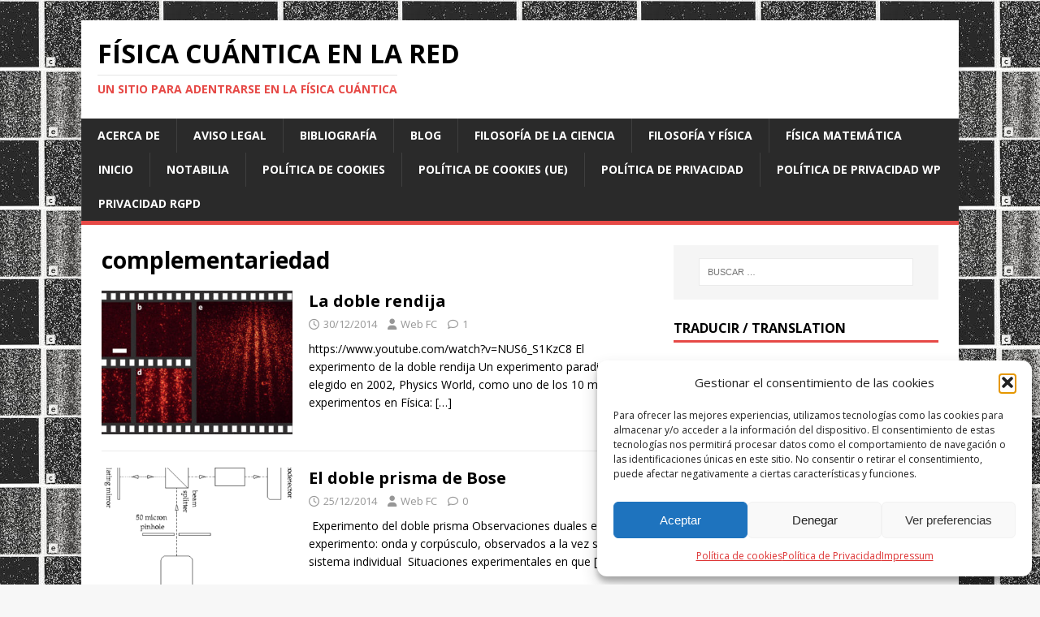

--- FILE ---
content_type: text/html; charset=UTF-8
request_url: https://www.fisicacuantica.es/tag/complementariedad/
body_size: 15083
content:
<!DOCTYPE html>
<html class="no-js" lang="es">
<head>
<meta charset="UTF-8">
<meta name="viewport" content="width=device-width, initial-scale=1.0">
<link rel="profile" href="https://gmpg.org/xfn/11" />
<title>complementariedad &#8211; Física cuántica en la red</title>
<meta name='robots' content='max-image-preview:large' />
	<style>img:is([sizes="auto" i], [sizes^="auto," i]) { contain-intrinsic-size: 3000px 1500px }</style>
	<link rel='dns-prefetch' href='//secure.gravatar.com' />
<link rel='dns-prefetch' href='//stats.wp.com' />
<link rel='dns-prefetch' href='//fonts.googleapis.com' />
<link rel='dns-prefetch' href='//v0.wordpress.com' />
<link rel="alternate" type="application/rss+xml" title="Física cuántica en la red &raquo; Feed" href="https://www.fisicacuantica.es/feed/" />
<link rel="alternate" type="application/rss+xml" title="Física cuántica en la red &raquo; Feed de los comentarios" href="https://www.fisicacuantica.es/comments/feed/" />
<link rel="alternate" type="application/rss+xml" title="Física cuántica en la red &raquo; Etiqueta complementariedad del feed" href="https://www.fisicacuantica.es/tag/complementariedad/feed/" />
<script type="text/javascript">
/* <![CDATA[ */
window._wpemojiSettings = {"baseUrl":"https:\/\/s.w.org\/images\/core\/emoji\/16.0.1\/72x72\/","ext":".png","svgUrl":"https:\/\/s.w.org\/images\/core\/emoji\/16.0.1\/svg\/","svgExt":".svg","source":{"concatemoji":"https:\/\/www.fisicacuantica.es\/wp-includes\/js\/wp-emoji-release.min.js?ver=4634514fa99108ae221bde1f0c6b65e2"}};
/*! This file is auto-generated */
!function(s,n){var o,i,e;function c(e){try{var t={supportTests:e,timestamp:(new Date).valueOf()};sessionStorage.setItem(o,JSON.stringify(t))}catch(e){}}function p(e,t,n){e.clearRect(0,0,e.canvas.width,e.canvas.height),e.fillText(t,0,0);var t=new Uint32Array(e.getImageData(0,0,e.canvas.width,e.canvas.height).data),a=(e.clearRect(0,0,e.canvas.width,e.canvas.height),e.fillText(n,0,0),new Uint32Array(e.getImageData(0,0,e.canvas.width,e.canvas.height).data));return t.every(function(e,t){return e===a[t]})}function u(e,t){e.clearRect(0,0,e.canvas.width,e.canvas.height),e.fillText(t,0,0);for(var n=e.getImageData(16,16,1,1),a=0;a<n.data.length;a++)if(0!==n.data[a])return!1;return!0}function f(e,t,n,a){switch(t){case"flag":return n(e,"\ud83c\udff3\ufe0f\u200d\u26a7\ufe0f","\ud83c\udff3\ufe0f\u200b\u26a7\ufe0f")?!1:!n(e,"\ud83c\udde8\ud83c\uddf6","\ud83c\udde8\u200b\ud83c\uddf6")&&!n(e,"\ud83c\udff4\udb40\udc67\udb40\udc62\udb40\udc65\udb40\udc6e\udb40\udc67\udb40\udc7f","\ud83c\udff4\u200b\udb40\udc67\u200b\udb40\udc62\u200b\udb40\udc65\u200b\udb40\udc6e\u200b\udb40\udc67\u200b\udb40\udc7f");case"emoji":return!a(e,"\ud83e\udedf")}return!1}function g(e,t,n,a){var r="undefined"!=typeof WorkerGlobalScope&&self instanceof WorkerGlobalScope?new OffscreenCanvas(300,150):s.createElement("canvas"),o=r.getContext("2d",{willReadFrequently:!0}),i=(o.textBaseline="top",o.font="600 32px Arial",{});return e.forEach(function(e){i[e]=t(o,e,n,a)}),i}function t(e){var t=s.createElement("script");t.src=e,t.defer=!0,s.head.appendChild(t)}"undefined"!=typeof Promise&&(o="wpEmojiSettingsSupports",i=["flag","emoji"],n.supports={everything:!0,everythingExceptFlag:!0},e=new Promise(function(e){s.addEventListener("DOMContentLoaded",e,{once:!0})}),new Promise(function(t){var n=function(){try{var e=JSON.parse(sessionStorage.getItem(o));if("object"==typeof e&&"number"==typeof e.timestamp&&(new Date).valueOf()<e.timestamp+604800&&"object"==typeof e.supportTests)return e.supportTests}catch(e){}return null}();if(!n){if("undefined"!=typeof Worker&&"undefined"!=typeof OffscreenCanvas&&"undefined"!=typeof URL&&URL.createObjectURL&&"undefined"!=typeof Blob)try{var e="postMessage("+g.toString()+"("+[JSON.stringify(i),f.toString(),p.toString(),u.toString()].join(",")+"));",a=new Blob([e],{type:"text/javascript"}),r=new Worker(URL.createObjectURL(a),{name:"wpTestEmojiSupports"});return void(r.onmessage=function(e){c(n=e.data),r.terminate(),t(n)})}catch(e){}c(n=g(i,f,p,u))}t(n)}).then(function(e){for(var t in e)n.supports[t]=e[t],n.supports.everything=n.supports.everything&&n.supports[t],"flag"!==t&&(n.supports.everythingExceptFlag=n.supports.everythingExceptFlag&&n.supports[t]);n.supports.everythingExceptFlag=n.supports.everythingExceptFlag&&!n.supports.flag,n.DOMReady=!1,n.readyCallback=function(){n.DOMReady=!0}}).then(function(){return e}).then(function(){var e;n.supports.everything||(n.readyCallback(),(e=n.source||{}).concatemoji?t(e.concatemoji):e.wpemoji&&e.twemoji&&(t(e.twemoji),t(e.wpemoji)))}))}((window,document),window._wpemojiSettings);
/* ]]> */
</script>
<link rel='stylesheet' id='argpd-informbox-css' href='https://www.fisicacuantica.es/wp-content/plugins/adapta-rgpd/assets/css/inform-box-simple.css?ver=1.3.9' type='text/css' media='all' />
<link rel='stylesheet' id='argpd-cookies-eu-banner-css' href='https://www.fisicacuantica.es/wp-content/plugins/adapta-rgpd/assets/css/cookies-banner-classic.css?ver=1.3.9' type='text/css' media='all' />
<style id='wp-emoji-styles-inline-css' type='text/css'>

	img.wp-smiley, img.emoji {
		display: inline !important;
		border: none !important;
		box-shadow: none !important;
		height: 1em !important;
		width: 1em !important;
		margin: 0 0.07em !important;
		vertical-align: -0.1em !important;
		background: none !important;
		padding: 0 !important;
	}
</style>
<link rel='stylesheet' id='wp-block-library-css' href='https://www.fisicacuantica.es/wp-includes/css/dist/block-library/style.min.css?ver=4634514fa99108ae221bde1f0c6b65e2' type='text/css' media='all' />
<style id='classic-theme-styles-inline-css' type='text/css'>
/*! This file is auto-generated */
.wp-block-button__link{color:#fff;background-color:#32373c;border-radius:9999px;box-shadow:none;text-decoration:none;padding:calc(.667em + 2px) calc(1.333em + 2px);font-size:1.125em}.wp-block-file__button{background:#32373c;color:#fff;text-decoration:none}
</style>
<link rel='stylesheet' id='mediaelement-css' href='https://www.fisicacuantica.es/wp-includes/js/mediaelement/mediaelementplayer-legacy.min.css?ver=4.2.17' type='text/css' media='all' />
<link rel='stylesheet' id='wp-mediaelement-css' href='https://www.fisicacuantica.es/wp-includes/js/mediaelement/wp-mediaelement.min.css?ver=4634514fa99108ae221bde1f0c6b65e2' type='text/css' media='all' />
<style id='jetpack-sharing-buttons-style-inline-css' type='text/css'>
.jetpack-sharing-buttons__services-list{display:flex;flex-direction:row;flex-wrap:wrap;gap:0;list-style-type:none;margin:5px;padding:0}.jetpack-sharing-buttons__services-list.has-small-icon-size{font-size:12px}.jetpack-sharing-buttons__services-list.has-normal-icon-size{font-size:16px}.jetpack-sharing-buttons__services-list.has-large-icon-size{font-size:24px}.jetpack-sharing-buttons__services-list.has-huge-icon-size{font-size:36px}@media print{.jetpack-sharing-buttons__services-list{display:none!important}}.editor-styles-wrapper .wp-block-jetpack-sharing-buttons{gap:0;padding-inline-start:0}ul.jetpack-sharing-buttons__services-list.has-background{padding:1.25em 2.375em}
</style>
<style id='global-styles-inline-css' type='text/css'>
:root{--wp--preset--aspect-ratio--square: 1;--wp--preset--aspect-ratio--4-3: 4/3;--wp--preset--aspect-ratio--3-4: 3/4;--wp--preset--aspect-ratio--3-2: 3/2;--wp--preset--aspect-ratio--2-3: 2/3;--wp--preset--aspect-ratio--16-9: 16/9;--wp--preset--aspect-ratio--9-16: 9/16;--wp--preset--color--black: #000000;--wp--preset--color--cyan-bluish-gray: #abb8c3;--wp--preset--color--white: #ffffff;--wp--preset--color--pale-pink: #f78da7;--wp--preset--color--vivid-red: #cf2e2e;--wp--preset--color--luminous-vivid-orange: #ff6900;--wp--preset--color--luminous-vivid-amber: #fcb900;--wp--preset--color--light-green-cyan: #7bdcb5;--wp--preset--color--vivid-green-cyan: #00d084;--wp--preset--color--pale-cyan-blue: #8ed1fc;--wp--preset--color--vivid-cyan-blue: #0693e3;--wp--preset--color--vivid-purple: #9b51e0;--wp--preset--gradient--vivid-cyan-blue-to-vivid-purple: linear-gradient(135deg,rgba(6,147,227,1) 0%,rgb(155,81,224) 100%);--wp--preset--gradient--light-green-cyan-to-vivid-green-cyan: linear-gradient(135deg,rgb(122,220,180) 0%,rgb(0,208,130) 100%);--wp--preset--gradient--luminous-vivid-amber-to-luminous-vivid-orange: linear-gradient(135deg,rgba(252,185,0,1) 0%,rgba(255,105,0,1) 100%);--wp--preset--gradient--luminous-vivid-orange-to-vivid-red: linear-gradient(135deg,rgba(255,105,0,1) 0%,rgb(207,46,46) 100%);--wp--preset--gradient--very-light-gray-to-cyan-bluish-gray: linear-gradient(135deg,rgb(238,238,238) 0%,rgb(169,184,195) 100%);--wp--preset--gradient--cool-to-warm-spectrum: linear-gradient(135deg,rgb(74,234,220) 0%,rgb(151,120,209) 20%,rgb(207,42,186) 40%,rgb(238,44,130) 60%,rgb(251,105,98) 80%,rgb(254,248,76) 100%);--wp--preset--gradient--blush-light-purple: linear-gradient(135deg,rgb(255,206,236) 0%,rgb(152,150,240) 100%);--wp--preset--gradient--blush-bordeaux: linear-gradient(135deg,rgb(254,205,165) 0%,rgb(254,45,45) 50%,rgb(107,0,62) 100%);--wp--preset--gradient--luminous-dusk: linear-gradient(135deg,rgb(255,203,112) 0%,rgb(199,81,192) 50%,rgb(65,88,208) 100%);--wp--preset--gradient--pale-ocean: linear-gradient(135deg,rgb(255,245,203) 0%,rgb(182,227,212) 50%,rgb(51,167,181) 100%);--wp--preset--gradient--electric-grass: linear-gradient(135deg,rgb(202,248,128) 0%,rgb(113,206,126) 100%);--wp--preset--gradient--midnight: linear-gradient(135deg,rgb(2,3,129) 0%,rgb(40,116,252) 100%);--wp--preset--font-size--small: 13px;--wp--preset--font-size--medium: 20px;--wp--preset--font-size--large: 36px;--wp--preset--font-size--x-large: 42px;--wp--preset--spacing--20: 0.44rem;--wp--preset--spacing--30: 0.67rem;--wp--preset--spacing--40: 1rem;--wp--preset--spacing--50: 1.5rem;--wp--preset--spacing--60: 2.25rem;--wp--preset--spacing--70: 3.38rem;--wp--preset--spacing--80: 5.06rem;--wp--preset--shadow--natural: 6px 6px 9px rgba(0, 0, 0, 0.2);--wp--preset--shadow--deep: 12px 12px 50px rgba(0, 0, 0, 0.4);--wp--preset--shadow--sharp: 6px 6px 0px rgba(0, 0, 0, 0.2);--wp--preset--shadow--outlined: 6px 6px 0px -3px rgba(255, 255, 255, 1), 6px 6px rgba(0, 0, 0, 1);--wp--preset--shadow--crisp: 6px 6px 0px rgba(0, 0, 0, 1);}:where(.is-layout-flex){gap: 0.5em;}:where(.is-layout-grid){gap: 0.5em;}body .is-layout-flex{display: flex;}.is-layout-flex{flex-wrap: wrap;align-items: center;}.is-layout-flex > :is(*, div){margin: 0;}body .is-layout-grid{display: grid;}.is-layout-grid > :is(*, div){margin: 0;}:where(.wp-block-columns.is-layout-flex){gap: 2em;}:where(.wp-block-columns.is-layout-grid){gap: 2em;}:where(.wp-block-post-template.is-layout-flex){gap: 1.25em;}:where(.wp-block-post-template.is-layout-grid){gap: 1.25em;}.has-black-color{color: var(--wp--preset--color--black) !important;}.has-cyan-bluish-gray-color{color: var(--wp--preset--color--cyan-bluish-gray) !important;}.has-white-color{color: var(--wp--preset--color--white) !important;}.has-pale-pink-color{color: var(--wp--preset--color--pale-pink) !important;}.has-vivid-red-color{color: var(--wp--preset--color--vivid-red) !important;}.has-luminous-vivid-orange-color{color: var(--wp--preset--color--luminous-vivid-orange) !important;}.has-luminous-vivid-amber-color{color: var(--wp--preset--color--luminous-vivid-amber) !important;}.has-light-green-cyan-color{color: var(--wp--preset--color--light-green-cyan) !important;}.has-vivid-green-cyan-color{color: var(--wp--preset--color--vivid-green-cyan) !important;}.has-pale-cyan-blue-color{color: var(--wp--preset--color--pale-cyan-blue) !important;}.has-vivid-cyan-blue-color{color: var(--wp--preset--color--vivid-cyan-blue) !important;}.has-vivid-purple-color{color: var(--wp--preset--color--vivid-purple) !important;}.has-black-background-color{background-color: var(--wp--preset--color--black) !important;}.has-cyan-bluish-gray-background-color{background-color: var(--wp--preset--color--cyan-bluish-gray) !important;}.has-white-background-color{background-color: var(--wp--preset--color--white) !important;}.has-pale-pink-background-color{background-color: var(--wp--preset--color--pale-pink) !important;}.has-vivid-red-background-color{background-color: var(--wp--preset--color--vivid-red) !important;}.has-luminous-vivid-orange-background-color{background-color: var(--wp--preset--color--luminous-vivid-orange) !important;}.has-luminous-vivid-amber-background-color{background-color: var(--wp--preset--color--luminous-vivid-amber) !important;}.has-light-green-cyan-background-color{background-color: var(--wp--preset--color--light-green-cyan) !important;}.has-vivid-green-cyan-background-color{background-color: var(--wp--preset--color--vivid-green-cyan) !important;}.has-pale-cyan-blue-background-color{background-color: var(--wp--preset--color--pale-cyan-blue) !important;}.has-vivid-cyan-blue-background-color{background-color: var(--wp--preset--color--vivid-cyan-blue) !important;}.has-vivid-purple-background-color{background-color: var(--wp--preset--color--vivid-purple) !important;}.has-black-border-color{border-color: var(--wp--preset--color--black) !important;}.has-cyan-bluish-gray-border-color{border-color: var(--wp--preset--color--cyan-bluish-gray) !important;}.has-white-border-color{border-color: var(--wp--preset--color--white) !important;}.has-pale-pink-border-color{border-color: var(--wp--preset--color--pale-pink) !important;}.has-vivid-red-border-color{border-color: var(--wp--preset--color--vivid-red) !important;}.has-luminous-vivid-orange-border-color{border-color: var(--wp--preset--color--luminous-vivid-orange) !important;}.has-luminous-vivid-amber-border-color{border-color: var(--wp--preset--color--luminous-vivid-amber) !important;}.has-light-green-cyan-border-color{border-color: var(--wp--preset--color--light-green-cyan) !important;}.has-vivid-green-cyan-border-color{border-color: var(--wp--preset--color--vivid-green-cyan) !important;}.has-pale-cyan-blue-border-color{border-color: var(--wp--preset--color--pale-cyan-blue) !important;}.has-vivid-cyan-blue-border-color{border-color: var(--wp--preset--color--vivid-cyan-blue) !important;}.has-vivid-purple-border-color{border-color: var(--wp--preset--color--vivid-purple) !important;}.has-vivid-cyan-blue-to-vivid-purple-gradient-background{background: var(--wp--preset--gradient--vivid-cyan-blue-to-vivid-purple) !important;}.has-light-green-cyan-to-vivid-green-cyan-gradient-background{background: var(--wp--preset--gradient--light-green-cyan-to-vivid-green-cyan) !important;}.has-luminous-vivid-amber-to-luminous-vivid-orange-gradient-background{background: var(--wp--preset--gradient--luminous-vivid-amber-to-luminous-vivid-orange) !important;}.has-luminous-vivid-orange-to-vivid-red-gradient-background{background: var(--wp--preset--gradient--luminous-vivid-orange-to-vivid-red) !important;}.has-very-light-gray-to-cyan-bluish-gray-gradient-background{background: var(--wp--preset--gradient--very-light-gray-to-cyan-bluish-gray) !important;}.has-cool-to-warm-spectrum-gradient-background{background: var(--wp--preset--gradient--cool-to-warm-spectrum) !important;}.has-blush-light-purple-gradient-background{background: var(--wp--preset--gradient--blush-light-purple) !important;}.has-blush-bordeaux-gradient-background{background: var(--wp--preset--gradient--blush-bordeaux) !important;}.has-luminous-dusk-gradient-background{background: var(--wp--preset--gradient--luminous-dusk) !important;}.has-pale-ocean-gradient-background{background: var(--wp--preset--gradient--pale-ocean) !important;}.has-electric-grass-gradient-background{background: var(--wp--preset--gradient--electric-grass) !important;}.has-midnight-gradient-background{background: var(--wp--preset--gradient--midnight) !important;}.has-small-font-size{font-size: var(--wp--preset--font-size--small) !important;}.has-medium-font-size{font-size: var(--wp--preset--font-size--medium) !important;}.has-large-font-size{font-size: var(--wp--preset--font-size--large) !important;}.has-x-large-font-size{font-size: var(--wp--preset--font-size--x-large) !important;}
:where(.wp-block-post-template.is-layout-flex){gap: 1.25em;}:where(.wp-block-post-template.is-layout-grid){gap: 1.25em;}
:where(.wp-block-columns.is-layout-flex){gap: 2em;}:where(.wp-block-columns.is-layout-grid){gap: 2em;}
:root :where(.wp-block-pullquote){font-size: 1.5em;line-height: 1.6;}
</style>
<link rel='stylesheet' id='cmplz-general-css' href='https://www.fisicacuantica.es/wp-content/plugins/complianz-gdpr/assets/css/cookieblocker.min.css?ver=1765274364' type='text/css' media='all' />
<link rel='stylesheet' id='mh-google-fonts-css' href='https://fonts.googleapis.com/css?family=Open+Sans:400,400italic,700,600' type='text/css' media='all' />
<link rel='stylesheet' id='mh-magazine-lite-css' href='https://www.fisicacuantica.es/wp-content/themes/mh-magazine-lite/style.css?ver=2.10.0' type='text/css' media='all' />
<link rel='stylesheet' id='mh-font-awesome-css' href='https://www.fisicacuantica.es/wp-content/themes/mh-magazine-lite/includes/font-awesome.min.css' type='text/css' media='all' />
<script type="text/javascript" src="https://www.fisicacuantica.es/wp-includes/js/jquery/jquery.min.js?ver=3.7.1" id="jquery-core-js"></script>
<script type="text/javascript" src="https://www.fisicacuantica.es/wp-includes/js/jquery/jquery-migrate.min.js?ver=3.4.1" id="jquery-migrate-js"></script>
<script type="text/javascript" src="https://www.fisicacuantica.es/wp-content/plugins/adapta-rgpd/assets/js/cookies-eu-banner.js?ver=1.3.9" id="argpd-cookies-eu-banner-js"></script>
<script type="text/javascript" id="mh-scripts-js-extra">
/* <![CDATA[ */
var mh_magazine = {"text":{"toggle_menu":"Alternar el men\u00fa"}};
/* ]]> */
</script>
<script type="text/javascript" src="https://www.fisicacuantica.es/wp-content/themes/mh-magazine-lite/js/scripts.js?ver=2.10.0" id="mh-scripts-js"></script>
<link rel="https://api.w.org/" href="https://www.fisicacuantica.es/wp-json/" /><link rel="alternate" title="JSON" type="application/json" href="https://www.fisicacuantica.es/wp-json/wp/v2/tags/17" />	<style>img#wpstats{display:none}</style>
					<style>.cmplz-hidden {
					display: none !important;
				}</style><!--[if lt IE 9]>
<script src="https://www.fisicacuantica.es/wp-content/themes/mh-magazine-lite/js/css3-mediaqueries.js"></script>
<![endif]-->
<style type="text/css">.recentcomments a{display:inline !important;padding:0 !important;margin:0 !important;}</style><style type="text/css" id="custom-background-css">
body.custom-background { background-image: url("https://www.fisicacuantica.es/wp-content/uploads/2016/10/doble-rendija_Hitachi-1024.jpg"); background-position: center top; background-size: auto; background-repeat: repeat; background-attachment: fixed; }
</style>
	
<!-- Jetpack Open Graph Tags -->
<meta property="og:type" content="website" />
<meta property="og:title" content="complementariedad &#8211; Física cuántica en la red" />
<meta property="og:url" content="https://www.fisicacuantica.es/tag/complementariedad/" />
<meta property="og:site_name" content="Física cuántica en la red" />
<meta property="og:image" content="https://s0.wp.com/i/blank.jpg" />
<meta property="og:image:width" content="200" />
<meta property="og:image:height" content="200" />
<meta property="og:image:alt" content="" />
<meta property="og:locale" content="es_ES" />

<!-- End Jetpack Open Graph Tags -->
<link rel="icon" href="https://www.fisicacuantica.es/wp-content/uploads/2016/10/C3_orbitalShapes-1s-FC-153x159-150x150.gif" sizes="32x32" />
<link rel="icon" href="https://www.fisicacuantica.es/wp-content/uploads/2016/10/C3_orbitalShapes-1s-FC-153x159.gif" sizes="192x192" />
<link rel="apple-touch-icon" href="https://www.fisicacuantica.es/wp-content/uploads/2016/10/C3_orbitalShapes-1s-FC-153x159.gif" />
<meta name="msapplication-TileImage" content="https://www.fisicacuantica.es/wp-content/uploads/2016/10/C3_orbitalShapes-1s-FC-153x159.gif" />
		<style type="text/css" id="wp-custom-css">
			/*
Puedes añadir tu propio CSS aquí.

Haz clic en el icono de ayuda de arriba para averiguar más.
*/
		</style>
		</head>
<body data-rsssl=1 data-cmplz=1 id="mh-mobile" class="archive tag tag-complementariedad tag-17 custom-background wp-theme-mh-magazine-lite mh-right-sb" itemscope="itemscope" itemtype="https://schema.org/WebPage">
<div class="mh-container mh-container-outer">
<div class="mh-header-mobile-nav mh-clearfix"></div>
<header class="mh-header" itemscope="itemscope" itemtype="https://schema.org/WPHeader">
	<div class="mh-container mh-container-inner mh-row mh-clearfix">
		<div class="mh-custom-header mh-clearfix">
<div class="mh-site-identity">
<div class="mh-site-logo" role="banner" itemscope="itemscope" itemtype="https://schema.org/Brand">
<div class="mh-header-text">
<a class="mh-header-text-link" href="https://www.fisicacuantica.es/" title="Física cuántica en la red" rel="home">
<h2 class="mh-header-title">Física cuántica en la red</h2>
<h3 class="mh-header-tagline">Un sitio para adentrarse en la física cuántica</h3>
</a>
</div>
</div>
</div>
</div>
	</div>
	<div class="mh-main-nav-wrap">
		<nav class="mh-navigation mh-main-nav mh-container mh-container-inner mh-clearfix" itemscope="itemscope" itemtype="https://schema.org/SiteNavigationElement">
			<div class="menu"><ul>
<li class="page_item page-item-650"><a href="https://www.fisicacuantica.es/acerca-de/">Acerca de</a></li>
<li class="page_item page-item-2051"><a href="https://www.fisicacuantica.es/aviso-legal/">Aviso Legal</a></li>
<li class="page_item page-item-1219"><a href="https://www.fisicacuantica.es/bibliografia/">Bibliografía</a></li>
<li class="page_item page-item-803 current_page_parent"><a href="https://www.fisicacuantica.es/blog/">Blog</a></li>
<li class="page_item page-item-2002"><a href="https://www.fisicacuantica.es/filosofia-de-la-ciencia/">Filosofía de la ciencia</a></li>
<li class="page_item page-item-1994"><a href="https://www.fisicacuantica.es/filosofia-y-fisica/">Filosofía y física</a></li>
<li class="page_item page-item-3233"><a href="https://www.fisicacuantica.es/fisica-matematica/">Física matemática</a></li>
<li class="page_item page-item-4"><a href="https://www.fisicacuantica.es/">Inicio</a></li>
<li class="page_item page-item-4015"><a href="https://www.fisicacuantica.es/notabilia/">Notabilia</a></li>
<li class="page_item page-item-1784"><a href="https://www.fisicacuantica.es/politica-de-cookies/">Política de Cookies</a></li>
<li class="page_item page-item-3985"><a href="https://www.fisicacuantica.es/politica-de-cookies-ue/">Política de cookies (UE)</a></li>
<li class="page_item page-item-2053"><a href="https://www.fisicacuantica.es/politica-de-privacidad-2/">Política de Privacidad</a></li>
<li class="page_item page-item-3924"><a href="https://www.fisicacuantica.es/politica-de-privacidad-3/">Política de privacidad WP</a></li>
<li class="page_item page-item-1773"><a href="https://www.fisicacuantica.es/privacidad/">Privacidad RGPD</a></li>
</ul></div>
		</nav>
	</div>
</header><div class="mh-wrapper mh-clearfix">
	<div id="main-content" class="mh-loop mh-content" role="main">			<header class="page-header"><h1 class="page-title">complementariedad</h1>			</header><article class="mh-loop-item mh-clearfix post-278 post type-post status-publish format-standard has-post-thumbnail hentry category-experimentos tag-complementariedad tag-fenomenos">
	<figure class="mh-loop-thumb">
		<a href="https://www.fisicacuantica.es/la-doble-rendija/"><img width="326" height="245" src="https://www.fisicacuantica.es/wp-content/uploads/2016/11/dibujo20120328-selected-frames-from-a-false-colour-movie-recorded-with-an-emccd-camera-showing-build-up-quantum-interference-pattern_francis-naukas-326x245.jpg" class="attachment-mh-magazine-lite-medium size-mh-magazine-lite-medium wp-post-image" alt="" decoding="async" fetchpriority="high" srcset="https://www.fisicacuantica.es/wp-content/uploads/2016/11/dibujo20120328-selected-frames-from-a-false-colour-movie-recorded-with-an-emccd-camera-showing-build-up-quantum-interference-pattern_francis-naukas-326x245.jpg 326w, https://www.fisicacuantica.es/wp-content/uploads/2016/11/dibujo20120328-selected-frames-from-a-false-colour-movie-recorded-with-an-emccd-camera-showing-build-up-quantum-interference-pattern_francis-naukas-678x509.jpg 678w, https://www.fisicacuantica.es/wp-content/uploads/2016/11/dibujo20120328-selected-frames-from-a-false-colour-movie-recorded-with-an-emccd-camera-showing-build-up-quantum-interference-pattern_francis-naukas-80x60.jpg 80w" sizes="(max-width: 326px) 100vw, 326px" />		</a>
	</figure>
	<div class="mh-loop-content mh-clearfix">
		<header class="mh-loop-header">
			<h3 class="entry-title mh-loop-title">
				<a href="https://www.fisicacuantica.es/la-doble-rendija/" rel="bookmark">
					La doble rendija				</a>
			</h3>
			<div class="mh-meta mh-loop-meta">
				<span class="mh-meta-date updated"><i class="far fa-clock"></i>30/12/2014</span>
<span class="mh-meta-author author vcard"><i class="fa fa-user"></i><a class="fn" href="https://www.fisicacuantica.es/author/fcenred/">Web FC</a></span>
<span class="mh-meta-comments"><i class="far fa-comment"></i><a class="mh-comment-count-link" href="https://www.fisicacuantica.es/la-doble-rendija/#mh-comments">1</a></span>
			</div>
		</header>
		<div class="mh-loop-excerpt">
			<div class="mh-excerpt"><p>https://www.youtube.com/watch?v=NUS6_S1KzC8 El experimento de la doble rendija Un experimento paradigmático, elegido en 2002, Physics World, como uno de los 10 más bellos experimentos en Física: <a class="mh-excerpt-more" href="https://www.fisicacuantica.es/la-doble-rendija/" title="La doble rendija">[&#8230;]</a></p>
</div>		</div>
	</div>
</article><article class="mh-loop-item mh-clearfix post-279 post type-post status-publish format-standard has-post-thumbnail hentry category-experimentos tag-complementariedad tag-fenomenos">
	<figure class="mh-loop-thumb">
		<a href="https://www.fisicacuantica.es/el-doble-prisma-de-bose/"><img width="326" height="245" src="https://www.fisicacuantica.es/wp-content/uploads/2016/11/Bose-DoublePrism-jon2d-e1478169575859-326x245.png" class="attachment-mh-magazine-lite-medium size-mh-magazine-lite-medium wp-post-image" alt="" decoding="async" srcset="https://www.fisicacuantica.es/wp-content/uploads/2016/11/Bose-DoublePrism-jon2d-e1478169575859-326x245.png 326w, https://www.fisicacuantica.es/wp-content/uploads/2016/11/Bose-DoublePrism-jon2d-e1478169575859-80x60.png 80w" sizes="(max-width: 326px) 100vw, 326px" />		</a>
	</figure>
	<div class="mh-loop-content mh-clearfix">
		<header class="mh-loop-header">
			<h3 class="entry-title mh-loop-title">
				<a href="https://www.fisicacuantica.es/el-doble-prisma-de-bose/" rel="bookmark">
					El doble prisma de Bose				</a>
			</h3>
			<div class="mh-meta mh-loop-meta">
				<span class="mh-meta-date updated"><i class="far fa-clock"></i>25/12/2014</span>
<span class="mh-meta-author author vcard"><i class="fa fa-user"></i><a class="fn" href="https://www.fisicacuantica.es/author/fcenred/">Web FC</a></span>
<span class="mh-meta-comments"><i class="far fa-comment"></i><a class="mh-comment-count-link" href="https://www.fisicacuantica.es/el-doble-prisma-de-bose/#mh-comments">0</a></span>
			</div>
		</header>
		<div class="mh-loop-excerpt">
			<div class="mh-excerpt"><p> Experimento del doble prisma Observaciones duales en un solo experimento: onda y corpúsculo, observados a la vez sobre un sistema individual  Situaciones experimentales en que <a class="mh-excerpt-more" href="https://www.fisicacuantica.es/el-doble-prisma-de-bose/" title="El doble prisma de Bose">[&#8230;]</a></p>
</div>		</div>
	</div>
</article><article class="mh-loop-item mh-clearfix post-79 post type-post status-publish format-standard has-post-thumbnail hentry category-fisica-cuantica tag-complementariedad tag-doble-rendija tag-dualidad-onda-corpusculo">
	<figure class="mh-loop-thumb">
		<a href="https://www.fisicacuantica.es/la-nueva-fisica/"><img width="326" height="245" src="https://www.fisicacuantica.es/wp-content/uploads/2016/10/Double-slit-film_dibujo20120328-selected-frames-from-a-false-colour-movie-recorded-with-an-emccd-camera-showing-build-up-quantum-interference-pattern-326x245.jpg" class="attachment-mh-magazine-lite-medium size-mh-magazine-lite-medium wp-post-image" alt="" decoding="async" srcset="https://www.fisicacuantica.es/wp-content/uploads/2016/10/Double-slit-film_dibujo20120328-selected-frames-from-a-false-colour-movie-recorded-with-an-emccd-camera-showing-build-up-quantum-interference-pattern-326x245.jpg 326w, https://www.fisicacuantica.es/wp-content/uploads/2016/10/Double-slit-film_dibujo20120328-selected-frames-from-a-false-colour-movie-recorded-with-an-emccd-camera-showing-build-up-quantum-interference-pattern-80x60.jpg 80w" sizes="(max-width: 326px) 100vw, 326px" />		</a>
	</figure>
	<div class="mh-loop-content mh-clearfix">
		<header class="mh-loop-header">
			<h3 class="entry-title mh-loop-title">
				<a href="https://www.fisicacuantica.es/la-nueva-fisica/" rel="bookmark">
					La nueva física				</a>
			</h3>
			<div class="mh-meta mh-loop-meta">
				<span class="mh-meta-date updated"><i class="far fa-clock"></i>30/09/2014</span>
<span class="mh-meta-author author vcard"><i class="fa fa-user"></i><a class="fn" href="https://www.fisicacuantica.es/author/fcenred/">Web FC</a></span>
<span class="mh-meta-comments"><i class="far fa-comment"></i><a class="mh-comment-count-link" href="https://www.fisicacuantica.es/la-nueva-fisica/#mh-comments">0</a></span>
			</div>
		</header>
		<div class="mh-loop-excerpt">
			<div class="mh-excerpt"><p>Insuficiencia de la antigua teoría cuántica La Antigua Teoría de los cuantos supuso un enorme progreso hacia la comprensión del microcosmos que culminaría en 1925 <a class="mh-excerpt-more" href="https://www.fisicacuantica.es/la-nueva-fisica/" title="La nueva física">[&#8230;]</a></p>
</div>		</div>
	</div>
</article><article class="mh-loop-item mh-clearfix post-69 post type-post status-publish format-standard has-post-thumbnail hentry category-antigua-teoria-cuantica category-historia-del-formalismo tag-complementariedad tag-doble-rendija tag-dualidad-onda-corpusculo tag-pre-cuantica">
	<figure class="mh-loop-thumb">
		<a href="https://www.fisicacuantica.es/la-dualidad-onda-corpusculo/"><img width="326" height="245" src="https://www.fisicacuantica.es/wp-content/uploads/2016/10/DoubleSlit-lightslitpossible-326x245.gif" class="attachment-mh-magazine-lite-medium size-mh-magazine-lite-medium wp-post-image" alt="" decoding="async" loading="lazy" srcset="https://www.fisicacuantica.es/wp-content/uploads/2016/10/DoubleSlit-lightslitpossible-326x245.gif 326w, https://www.fisicacuantica.es/wp-content/uploads/2016/10/DoubleSlit-lightslitpossible-80x60.gif 80w" sizes="auto, (max-width: 326px) 100vw, 326px" />		</a>
	</figure>
	<div class="mh-loop-content mh-clearfix">
		<header class="mh-loop-header">
			<h3 class="entry-title mh-loop-title">
				<a href="https://www.fisicacuantica.es/la-dualidad-onda-corpusculo/" rel="bookmark">
					La dualidad onda-corpúsculo				</a>
			</h3>
			<div class="mh-meta mh-loop-meta">
				<span class="mh-meta-date updated"><i class="far fa-clock"></i>01/08/2014</span>
<span class="mh-meta-author author vcard"><i class="fa fa-user"></i><a class="fn" href="https://www.fisicacuantica.es/author/fcenred/">Web FC</a></span>
<span class="mh-meta-comments"><i class="far fa-comment"></i><a class="mh-comment-count-link" href="https://www.fisicacuantica.es/la-dualidad-onda-corpusculo/#mh-comments">0</a></span>
			</div>
		</header>
		<div class="mh-loop-excerpt">
			<div class="mh-excerpt"><p>Insuficiencia de la antigua teoría cuántica  La Antigua Teoría de los cuantos supuso un enorme progreso hacia la comprensión del microcosmos que culminaría en 1925 <a class="mh-excerpt-more" href="https://www.fisicacuantica.es/la-dualidad-onda-corpusculo/" title="La dualidad onda-corpúsculo">[&#8230;]</a></p>
</div>		</div>
	</div>
</article><article class="mh-loop-item mh-clearfix post-296 post type-post status-publish format-standard has-post-thumbnail hentry category-historia-de-la-fisica-cuantica category-historia-del-formalismo tag-complementariedad tag-dualidad-onda-corpusculo">
	<figure class="mh-loop-thumb">
		<a href="https://www.fisicacuantica.es/complementaridad/"><img width="326" height="245" src="https://www.fisicacuantica.es/wp-content/uploads/2016/11/Duality-wave_particle-326x245.gif" class="attachment-mh-magazine-lite-medium size-mh-magazine-lite-medium wp-post-image" alt="" decoding="async" loading="lazy" srcset="https://www.fisicacuantica.es/wp-content/uploads/2016/11/Duality-wave_particle-326x245.gif 326w, https://www.fisicacuantica.es/wp-content/uploads/2016/11/Duality-wave_particle-80x60.gif 80w" sizes="auto, (max-width: 326px) 100vw, 326px" />		</a>
	</figure>
	<div class="mh-loop-content mh-clearfix">
		<header class="mh-loop-header">
			<h3 class="entry-title mh-loop-title">
				<a href="https://www.fisicacuantica.es/complementaridad/" rel="bookmark">
					Complementaridad				</a>
			</h3>
			<div class="mh-meta mh-loop-meta">
				<span class="mh-meta-date updated"><i class="far fa-clock"></i>27/08/2012</span>
<span class="mh-meta-author author vcard"><i class="fa fa-user"></i><a class="fn" href="https://www.fisicacuantica.es/author/fcenred/">Web FC</a></span>
<span class="mh-meta-comments"><i class="far fa-comment"></i><a class="mh-comment-count-link" href="https://www.fisicacuantica.es/complementaridad/#mh-comments">0</a></span>
			</div>
		</header>
		<div class="mh-loop-excerpt">
			<div class="mh-excerpt"><p>Bohr y la complementariedad Tesis de Bohr: el postulado cuántico y la complementaridad La epistemología de Bohr rebasa lo que se conoce como «interpretación de <a class="mh-excerpt-more" href="https://www.fisicacuantica.es/complementaridad/" title="Complementaridad">[&#8230;]</a></p>
</div>		</div>
	</div>
</article>	</div>
	<aside class="mh-widget-col-1 mh-sidebar" itemscope="itemscope" itemtype="https://schema.org/WPSideBar"><div id="search-2" class="mh-widget widget_search"><form role="search" method="get" class="search-form" action="https://www.fisicacuantica.es/">
				<label>
					<span class="screen-reader-text">Buscar:</span>
					<input type="search" class="search-field" placeholder="Buscar &hellip;" value="" name="s" />
				</label>
				<input type="submit" class="search-submit" value="Buscar" />
			</form></div><div id="google_translate_widget-5" class="mh-widget widget_google_translate_widget"><h4 class="mh-widget-title"><span class="mh-widget-title-inner">Traducir / Translation</span></h4><div id="google_translate_element"></div></div>
		<div id="recent-posts-2" class="mh-widget widget_recent_entries">
		<h4 class="mh-widget-title"><span class="mh-widget-title-inner">Entradas recientes</span></h4>
		<ul>
											<li>
					<a href="https://www.fisicacuantica.es/teoria-de-perturbaciones/">Teoría de perturbaciones (estados ligados estacionarios)</a>
									</li>
											<li>
					<a href="https://www.fisicacuantica.es/metodo-variacional/">Método variacional</a>
									</li>
											<li>
					<a href="https://www.fisicacuantica.es/teoria-general-de-momento-angular/">Teoría general de momento angular</a>
									</li>
											<li>
					<a href="https://www.fisicacuantica.es/noticias/">Noticias</a>
									</li>
											<li>
					<a href="https://www.fisicacuantica.es/momento-angular-orbital/">Momento angular orbital</a>
									</li>
					</ul>

		</div><div id="recent-comments-2" class="mh-widget widget_recent_comments"><h4 class="mh-widget-title"><span class="mh-widget-title-inner">Comentarios recientes</span></h4><ul id="recentcomments"><li class="recentcomments"><span class="comment-author-link"><a href="http://AmiraValle.com" class="url" rel="ugc external nofollow">Amira Valle</a></span> en <a href="https://www.fisicacuantica.es/eleccion-retardada-de-wheeler/#comment-123187">La elección retardada de Wheeler</a></li><li class="recentcomments"><span class="comment-author-link">Jose</span> en <a href="https://www.fisicacuantica.es/el-experimento-de-aspect-con-eleccion-retardada/#comment-107675">El experimento de Aspect con elección retardada</a></li><li class="recentcomments"><span class="comment-author-link">Gaston</span> en <a href="https://www.fisicacuantica.es/el-entrelazamiento-cuantico/#comment-103136">El entrelazamiento cuántico</a></li><li class="recentcomments"><span class="comment-author-link"><a href="https://www.fisicacuantica.es/el-atomo-de-hidrogeno/" class="url" rel="ugc">Ana María Gómez</a></span> en <a href="https://www.fisicacuantica.es/el-atomo-de-hidrogeno/#comment-101936">El átomo de Hidrógeno</a></li><li class="recentcomments"><span class="comment-author-link"><a href="https://www.viamovil.es" class="url" rel="ugc external nofollow">Viamovil</a></span> en <a href="https://www.fisicacuantica.es/la-funcion-de-onda-y-su-interpretacion/#comment-90710">La función de onda, su ecuación y su interpretación. Postulados.</a></li></ul></div><div id="archives-2" class="mh-widget widget_archive"><h4 class="mh-widget-title"><span class="mh-widget-title-inner">Archivos</span></h4>
			<ul>
					<li><a href='https://www.fisicacuantica.es/2024/04/'>abril 2024</a></li>
	<li><a href='https://www.fisicacuantica.es/2023/10/'>octubre 2023</a></li>
	<li><a href='https://www.fisicacuantica.es/2023/09/'>septiembre 2023</a></li>
	<li><a href='https://www.fisicacuantica.es/2023/08/'>agosto 2023</a></li>
	<li><a href='https://www.fisicacuantica.es/2023/07/'>julio 2023</a></li>
	<li><a href='https://www.fisicacuantica.es/2023/05/'>mayo 2023</a></li>
	<li><a href='https://www.fisicacuantica.es/2023/04/'>abril 2023</a></li>
	<li><a href='https://www.fisicacuantica.es/2023/01/'>enero 2023</a></li>
	<li><a href='https://www.fisicacuantica.es/2021/09/'>septiembre 2021</a></li>
	<li><a href='https://www.fisicacuantica.es/2020/08/'>agosto 2020</a></li>
	<li><a href='https://www.fisicacuantica.es/2020/04/'>abril 2020</a></li>
	<li><a href='https://www.fisicacuantica.es/2020/02/'>febrero 2020</a></li>
	<li><a href='https://www.fisicacuantica.es/2020/01/'>enero 2020</a></li>
	<li><a href='https://www.fisicacuantica.es/2018/03/'>marzo 2018</a></li>
	<li><a href='https://www.fisicacuantica.es/2017/03/'>marzo 2017</a></li>
	<li><a href='https://www.fisicacuantica.es/2016/10/'>octubre 2016</a></li>
	<li><a href='https://www.fisicacuantica.es/2016/07/'>julio 2016</a></li>
	<li><a href='https://www.fisicacuantica.es/2015/11/'>noviembre 2015</a></li>
	<li><a href='https://www.fisicacuantica.es/2015/10/'>octubre 2015</a></li>
	<li><a href='https://www.fisicacuantica.es/2015/09/'>septiembre 2015</a></li>
	<li><a href='https://www.fisicacuantica.es/2015/08/'>agosto 2015</a></li>
	<li><a href='https://www.fisicacuantica.es/2015/07/'>julio 2015</a></li>
	<li><a href='https://www.fisicacuantica.es/2014/12/'>diciembre 2014</a></li>
	<li><a href='https://www.fisicacuantica.es/2014/10/'>octubre 2014</a></li>
	<li><a href='https://www.fisicacuantica.es/2014/09/'>septiembre 2014</a></li>
	<li><a href='https://www.fisicacuantica.es/2014/08/'>agosto 2014</a></li>
	<li><a href='https://www.fisicacuantica.es/2013/12/'>diciembre 2013</a></li>
	<li><a href='https://www.fisicacuantica.es/2012/08/'>agosto 2012</a></li>
			</ul>

			</div><div id="categories-2" class="mh-widget widget_categories"><h4 class="mh-widget-title"><span class="mh-widget-title-inner">Categorías</span></h4>
			<ul>
					<li class="cat-item cat-item-3"><a href="https://www.fisicacuantica.es/category/antigua-teoria-cuantica/">Antigua teoría cuántica</a>
</li>
	<li class="cat-item cat-item-74"><a href="https://www.fisicacuantica.es/category/bibliografia/">Bibliografía</a>
</li>
	<li class="cat-item cat-item-73"><a href="https://www.fisicacuantica.es/category/computacion-cuantica/">Computación cuántica</a>
</li>
	<li class="cat-item cat-item-38"><a href="https://www.fisicacuantica.es/category/contextualidad/">Contextualidad</a>
</li>
	<li class="cat-item cat-item-100"><a href="https://www.fisicacuantica.es/category/criptografia/">Criptografía</a>
</li>
	<li class="cat-item cat-item-76"><a href="https://www.fisicacuantica.es/category/divulgacion/">Divulgación</a>
</li>
	<li class="cat-item cat-item-37"><a href="https://www.fisicacuantica.es/category/entrelazamiento/">Entrelazamiento</a>
</li>
	<li class="cat-item cat-item-49"><a href="https://www.fisicacuantica.es/category/experimentos/">Experimentos</a>
</li>
	<li class="cat-item cat-item-13"><a href="https://www.fisicacuantica.es/category/fisica-cuantica/">Física cuántica</a>
</li>
	<li class="cat-item cat-item-4"><a href="https://www.fisicacuantica.es/category/historia-de-la-fisica-cuantica/">Historia de la física cuántica</a>
</li>
	<li class="cat-item cat-item-36"><a href="https://www.fisicacuantica.es/category/historia-del-formalismo/">Historia del formalismo</a>
</li>
	<li class="cat-item cat-item-12"><a href="https://www.fisicacuantica.es/category/indices/">Índices</a>
</li>
	<li class="cat-item cat-item-47"><a href="https://www.fisicacuantica.es/category/informacion-cuantica/">Información cuántica</a>
</li>
	<li class="cat-item cat-item-64"><a href="https://www.fisicacuantica.es/category/interferometria/">Interferometría</a>
</li>
	<li class="cat-item cat-item-35"><a href="https://www.fisicacuantica.es/category/libros/">Libros</a>
</li>
	<li class="cat-item cat-item-41"><a href="https://www.fisicacuantica.es/category/luz-y-fotones/">Luz y fotones</a>
</li>
	<li class="cat-item cat-item-31"><a href="https://www.fisicacuantica.es/category/matematicas/">Matemáticas</a>
</li>
	<li class="cat-item cat-item-95"><a href="https://www.fisicacuantica.es/category/metodos-aproximados/">Métodos aproximados</a>
</li>
	<li class="cat-item cat-item-83"><a href="https://www.fisicacuantica.es/category/momento-angular/">Momento angular</a>
</li>
	<li class="cat-item cat-item-30"><a href="https://www.fisicacuantica.es/category/potenciales-monodimensionales/">Potenciales monodimensionales</a>
</li>
	<li class="cat-item cat-item-86"><a href="https://www.fisicacuantica.es/category/potenciales-tridimensionales/">Potenciales tridimensionales</a>
</li>
	<li class="cat-item cat-item-88"><a href="https://www.fisicacuantica.es/category/prensa/">Prensa</a>
</li>
	<li class="cat-item cat-item-51"><a href="https://www.fisicacuantica.es/category/realismo-local/">Realismo local</a>
</li>
	<li class="cat-item cat-item-1"><a href="https://www.fisicacuantica.es/category/sin-categoria/">Sin categoría</a>
</li>
	<li class="cat-item cat-item-81"><a href="https://www.fisicacuantica.es/category/sociedad/">Sociedad</a>
</li>
	<li class="cat-item cat-item-72"><a href="https://www.fisicacuantica.es/category/teleportacion-cuantica/">Teleportación cuántica</a>
</li>
	<li class="cat-item cat-item-56"><a href="https://www.fisicacuantica.es/category/teoremas-de-bell/">Teoremas de Bell</a>
</li>
			</ul>

			</div><div id="categories-4" class="mh-widget widget_categories"><h4 class="mh-widget-title"><span class="mh-widget-title-inner">Categorías</span></h4>
			<ul>
					<li class="cat-item cat-item-3"><a href="https://www.fisicacuantica.es/category/antigua-teoria-cuantica/">Antigua teoría cuántica</a>
</li>
	<li class="cat-item cat-item-74"><a href="https://www.fisicacuantica.es/category/bibliografia/">Bibliografía</a>
</li>
	<li class="cat-item cat-item-73"><a href="https://www.fisicacuantica.es/category/computacion-cuantica/">Computación cuántica</a>
</li>
	<li class="cat-item cat-item-38"><a href="https://www.fisicacuantica.es/category/contextualidad/">Contextualidad</a>
</li>
	<li class="cat-item cat-item-100"><a href="https://www.fisicacuantica.es/category/criptografia/">Criptografía</a>
</li>
	<li class="cat-item cat-item-76"><a href="https://www.fisicacuantica.es/category/divulgacion/">Divulgación</a>
</li>
	<li class="cat-item cat-item-37"><a href="https://www.fisicacuantica.es/category/entrelazamiento/">Entrelazamiento</a>
</li>
	<li class="cat-item cat-item-49"><a href="https://www.fisicacuantica.es/category/experimentos/">Experimentos</a>
</li>
	<li class="cat-item cat-item-13"><a href="https://www.fisicacuantica.es/category/fisica-cuantica/">Física cuántica</a>
</li>
	<li class="cat-item cat-item-4"><a href="https://www.fisicacuantica.es/category/historia-de-la-fisica-cuantica/">Historia de la física cuántica</a>
</li>
	<li class="cat-item cat-item-36"><a href="https://www.fisicacuantica.es/category/historia-del-formalismo/">Historia del formalismo</a>
</li>
	<li class="cat-item cat-item-12"><a href="https://www.fisicacuantica.es/category/indices/">Índices</a>
</li>
	<li class="cat-item cat-item-47"><a href="https://www.fisicacuantica.es/category/informacion-cuantica/">Información cuántica</a>
</li>
	<li class="cat-item cat-item-64"><a href="https://www.fisicacuantica.es/category/interferometria/">Interferometría</a>
</li>
	<li class="cat-item cat-item-35"><a href="https://www.fisicacuantica.es/category/libros/">Libros</a>
</li>
	<li class="cat-item cat-item-41"><a href="https://www.fisicacuantica.es/category/luz-y-fotones/">Luz y fotones</a>
</li>
	<li class="cat-item cat-item-31"><a href="https://www.fisicacuantica.es/category/matematicas/">Matemáticas</a>
</li>
	<li class="cat-item cat-item-95"><a href="https://www.fisicacuantica.es/category/metodos-aproximados/">Métodos aproximados</a>
</li>
	<li class="cat-item cat-item-83"><a href="https://www.fisicacuantica.es/category/momento-angular/">Momento angular</a>
</li>
	<li class="cat-item cat-item-30"><a href="https://www.fisicacuantica.es/category/potenciales-monodimensionales/">Potenciales monodimensionales</a>
</li>
	<li class="cat-item cat-item-86"><a href="https://www.fisicacuantica.es/category/potenciales-tridimensionales/">Potenciales tridimensionales</a>
</li>
	<li class="cat-item cat-item-88"><a href="https://www.fisicacuantica.es/category/prensa/">Prensa</a>
</li>
	<li class="cat-item cat-item-51"><a href="https://www.fisicacuantica.es/category/realismo-local/">Realismo local</a>
</li>
	<li class="cat-item cat-item-1"><a href="https://www.fisicacuantica.es/category/sin-categoria/">Sin categoría</a>
</li>
	<li class="cat-item cat-item-81"><a href="https://www.fisicacuantica.es/category/sociedad/">Sociedad</a>
</li>
	<li class="cat-item cat-item-72"><a href="https://www.fisicacuantica.es/category/teleportacion-cuantica/">Teleportación cuántica</a>
</li>
	<li class="cat-item cat-item-56"><a href="https://www.fisicacuantica.es/category/teoremas-de-bell/">Teoremas de Bell</a>
</li>
			</ul>

			</div></aside></div>
<footer class="mh-footer" itemscope="itemscope" itemtype="https://schema.org/WPFooter">
<div class="mh-container mh-container-inner mh-footer-widgets mh-row mh-clearfix">
<div class="mh-col-1-3 mh-widget-col-1 mh-footer-3-cols  mh-footer-area mh-footer-2">
<div id="tag_cloud-3" class="mh-footer-widget widget_tag_cloud"><h6 class="mh-widget-title mh-footer-widget-title"><span class="mh-widget-title-inner mh-footer-widget-title-inner">Etiquetas</span></h6><div class="tagcloud"><a href="https://www.fisicacuantica.es/tag/autovalores/" class="tag-cloud-link tag-link-22 tag-link-position-1" style="font-size: 12px;">autovalores</a>
<a href="https://www.fisicacuantica.es/tag/basico/" class="tag-cloud-link tag-link-77 tag-link-position-2" style="font-size: 12px;">básico</a>
<a href="https://www.fisicacuantica.es/tag/complementariedad/" class="tag-cloud-link tag-link-17 tag-link-position-3" style="font-size: 12px;">complementariedad</a>
<a href="https://www.fisicacuantica.es/tag/computacion-cuantica/" class="tag-cloud-link tag-link-69 tag-link-position-4" style="font-size: 12px;">computación cuántica</a>
<a href="https://www.fisicacuantica.es/tag/contextualidad/" class="tag-cloud-link tag-link-39 tag-link-position-5" style="font-size: 12px;">contextualidad</a>
<a href="https://www.fisicacuantica.es/tag/criptografia-clasica/" class="tag-cloud-link tag-link-99 tag-link-position-6" style="font-size: 12px;">criptografía clásica</a>
<a href="https://www.fisicacuantica.es/tag/cronologia/" class="tag-cloud-link tag-link-7 tag-link-position-7" style="font-size: 12px;">cronología</a>
<a href="https://www.fisicacuantica.es/tag/cuantizacion/" class="tag-cloud-link tag-link-24 tag-link-position-8" style="font-size: 12px;">cuantización</a>
<a href="https://www.fisicacuantica.es/tag/debate/" class="tag-cloud-link tag-link-80 tag-link-position-9" style="font-size: 12px;">debate</a>
<a href="https://www.fisicacuantica.es/tag/doble-rendija/" class="tag-cloud-link tag-link-15 tag-link-position-10" style="font-size: 12px;">doble rendija</a>
<a href="https://www.fisicacuantica.es/tag/dualidad-onda-corpusculo/" class="tag-cloud-link tag-link-16 tag-link-position-11" style="font-size: 12px;">dualidad onda-corpúsculo</a>
<a href="https://www.fisicacuantica.es/tag/energia/" class="tag-cloud-link tag-link-25 tag-link-position-12" style="font-size: 12px;">energía</a>
<a href="https://www.fisicacuantica.es/tag/entrelazamiento/" class="tag-cloud-link tag-link-40 tag-link-position-13" style="font-size: 12px;">entrelazamiento</a>
<a href="https://www.fisicacuantica.es/tag/experimentos/" class="tag-cloud-link tag-link-59 tag-link-position-14" style="font-size: 12px;">experimentos</a>
<a href="https://www.fisicacuantica.es/tag/fenomenos/" class="tag-cloud-link tag-link-50 tag-link-position-15" style="font-size: 12px;">fenómenos</a>
<a href="https://www.fisicacuantica.es/tag/formalismo/" class="tag-cloud-link tag-link-19 tag-link-position-16" style="font-size: 12px;">formalismo</a>
<a href="https://www.fisicacuantica.es/tag/foton/" class="tag-cloud-link tag-link-44 tag-link-position-17" style="font-size: 12px;">fotón</a>
<a href="https://www.fisicacuantica.es/tag/funcion-de-onda/" class="tag-cloud-link tag-link-14 tag-link-position-18" style="font-size: 12px;">función de onda</a>
<a href="https://www.fisicacuantica.es/tag/fisica-clasica/" class="tag-cloud-link tag-link-9 tag-link-position-19" style="font-size: 12px;">física clásica</a>
<a href="https://www.fisicacuantica.es/tag/hilbert/" class="tag-cloud-link tag-link-32 tag-link-position-20" style="font-size: 12px;">Hilbert</a>
<a href="https://www.fisicacuantica.es/tag/historia-de-la-ciencia/" class="tag-cloud-link tag-link-8 tag-link-position-21" style="font-size: 12px;">Historia de la ciencia</a>
<a href="https://www.fisicacuantica.es/tag/historia-de-la-fisica-cuantica/" class="tag-cloud-link tag-link-6 tag-link-position-22" style="font-size: 12px;">Historia de la física cuántica</a>
<a href="https://www.fisicacuantica.es/tag/informacion-cuantica/" class="tag-cloud-link tag-link-67 tag-link-position-23" style="font-size: 12px;">información cuántica</a>
<a href="https://www.fisicacuantica.es/tag/interferometria/" class="tag-cloud-link tag-link-63 tag-link-position-24" style="font-size: 12px;">interferometría</a>
<a href="https://www.fisicacuantica.es/tag/luz/" class="tag-cloud-link tag-link-45 tag-link-position-25" style="font-size: 12px;">luz</a>
<a href="https://www.fisicacuantica.es/tag/momento-angular/" class="tag-cloud-link tag-link-84 tag-link-position-26" style="font-size: 12px;">momento angular</a>
<a href="https://www.fisicacuantica.es/tag/momentos/" class="tag-cloud-link tag-link-23 tag-link-position-27" style="font-size: 12px;">momentos</a>
<a href="https://www.fisicacuantica.es/tag/metodos-aproximados/" class="tag-cloud-link tag-link-96 tag-link-position-28" style="font-size: 12px;">métodos aproximados</a>
<a href="https://www.fisicacuantica.es/tag/noseparabilidad/" class="tag-cloud-link tag-link-46 tag-link-position-29" style="font-size: 12px;">noseparabilidad</a>
<a href="https://www.fisicacuantica.es/tag/noticias/" class="tag-cloud-link tag-link-89 tag-link-position-30" style="font-size: 12px;">noticias</a>
<a href="https://www.fisicacuantica.es/tag/onda-plana/" class="tag-cloud-link tag-link-92 tag-link-position-31" style="font-size: 12px;">onda plana</a>
<a href="https://www.fisicacuantica.es/tag/perturbaciones/" class="tag-cloud-link tag-link-97 tag-link-position-32" style="font-size: 12px;">perturbaciones</a>
<a href="https://www.fisicacuantica.es/tag/potenciales/" class="tag-cloud-link tag-link-91 tag-link-position-33" style="font-size: 12px;">potenciales</a>
<a href="https://www.fisicacuantica.es/tag/pozos/" class="tag-cloud-link tag-link-26 tag-link-position-34" style="font-size: 12px;">pozos</a>
<a href="https://www.fisicacuantica.es/tag/pre-cuantica/" class="tag-cloud-link tag-link-10 tag-link-position-35" style="font-size: 12px;">Pre-cuántica</a>
<a href="https://www.fisicacuantica.es/tag/radiactividad/" class="tag-cloud-link tag-link-82 tag-link-position-36" style="font-size: 12px;">radiactividad</a>
<a href="https://www.fisicacuantica.es/tag/realismo-local/" class="tag-cloud-link tag-link-57 tag-link-position-37" style="font-size: 12px;">realismo local</a>
<a href="https://www.fisicacuantica.es/tag/referencias/" class="tag-cloud-link tag-link-75 tag-link-position-38" style="font-size: 12px;">referencias</a>
<a href="https://www.fisicacuantica.es/tag/schrodinger/" class="tag-cloud-link tag-link-20 tag-link-position-39" style="font-size: 12px;">Schrödinger</a>
<a href="https://www.fisicacuantica.es/tag/simetrias/" class="tag-cloud-link tag-link-90 tag-link-position-40" style="font-size: 12px;">simetrías</a>
<a href="https://www.fisicacuantica.es/tag/slider/" class="tag-cloud-link tag-link-11 tag-link-position-41" style="font-size: 12px;">slider</a>
<a href="https://www.fisicacuantica.es/tag/sociedad/" class="tag-cloud-link tag-link-79 tag-link-position-42" style="font-size: 12px;">sociedad</a>
<a href="https://www.fisicacuantica.es/tag/tres-dimensiones/" class="tag-cloud-link tag-link-87 tag-link-position-43" style="font-size: 12px;">tres dimensiones</a>
<a href="https://www.fisicacuantica.es/tag/variaciones/" class="tag-cloud-link tag-link-98 tag-link-position-44" style="font-size: 12px;">variaciones</a>
<a href="https://www.fisicacuantica.es/tag/atomos/" class="tag-cloud-link tag-link-93 tag-link-position-45" style="font-size: 12px;">átomos</a></div>
</div></div>
<div class="mh-col-1-3 mh-widget-col-1 mh-footer-3-cols  mh-footer-area mh-footer-3">
<div id="calendar-3" class="mh-footer-widget widget_calendar"><div id="calendar_wrap" class="calendar_wrap"><table id="wp-calendar" class="wp-calendar-table">
	<caption>enero 2026</caption>
	<thead>
	<tr>
		<th scope="col" aria-label="lunes">L</th>
		<th scope="col" aria-label="martes">M</th>
		<th scope="col" aria-label="miércoles">X</th>
		<th scope="col" aria-label="jueves">J</th>
		<th scope="col" aria-label="viernes">V</th>
		<th scope="col" aria-label="sábado">S</th>
		<th scope="col" aria-label="domingo">D</th>
	</tr>
	</thead>
	<tbody>
	<tr>
		<td colspan="3" class="pad">&nbsp;</td><td>1</td><td>2</td><td>3</td><td>4</td>
	</tr>
	<tr>
		<td>5</td><td>6</td><td>7</td><td>8</td><td>9</td><td>10</td><td>11</td>
	</tr>
	<tr>
		<td>12</td><td>13</td><td>14</td><td>15</td><td>16</td><td>17</td><td>18</td>
	</tr>
	<tr>
		<td>19</td><td>20</td><td id="today">21</td><td>22</td><td>23</td><td>24</td><td>25</td>
	</tr>
	<tr>
		<td>26</td><td>27</td><td>28</td><td>29</td><td>30</td><td>31</td>
		<td class="pad" colspan="1">&nbsp;</td>
	</tr>
	</tbody>
	</table><nav aria-label="Meses anteriores y posteriores" class="wp-calendar-nav">
		<span class="wp-calendar-nav-prev"><a href="https://www.fisicacuantica.es/2024/04/">&laquo; Abr</a></span>
		<span class="pad">&nbsp;</span>
		<span class="wp-calendar-nav-next">&nbsp;</span>
	</nav></div></div></div>
<div class="mh-col-1-3 mh-widget-col-1 mh-footer-3-cols  mh-footer-area mh-footer-4">
<div id="recent-comments-4" class="mh-footer-widget widget_recent_comments"><h6 class="mh-widget-title mh-footer-widget-title"><span class="mh-widget-title-inner mh-footer-widget-title-inner">Comentarios recientes</span></h6><ul id="recentcomments-4"><li class="recentcomments"><span class="comment-author-link"><a href="http://AmiraValle.com" class="url" rel="ugc external nofollow">Amira Valle</a></span> en <a href="https://www.fisicacuantica.es/eleccion-retardada-de-wheeler/#comment-123187">La elección retardada de Wheeler</a></li><li class="recentcomments"><span class="comment-author-link">Jose</span> en <a href="https://www.fisicacuantica.es/el-experimento-de-aspect-con-eleccion-retardada/#comment-107675">El experimento de Aspect con elección retardada</a></li><li class="recentcomments"><span class="comment-author-link">Gaston</span> en <a href="https://www.fisicacuantica.es/el-entrelazamiento-cuantico/#comment-103136">El entrelazamiento cuántico</a></li><li class="recentcomments"><span class="comment-author-link"><a href="https://www.fisicacuantica.es/el-atomo-de-hidrogeno/" class="url" rel="ugc">Ana María Gómez</a></span> en <a href="https://www.fisicacuantica.es/el-atomo-de-hidrogeno/#comment-101936">El átomo de Hidrógeno</a></li><li class="recentcomments"><span class="comment-author-link"><a href="https://www.viamovil.es" class="url" rel="ugc external nofollow">Viamovil</a></span> en <a href="https://www.fisicacuantica.es/la-funcion-de-onda-y-su-interpretacion/#comment-90710">La función de onda, su ecuación y su interpretación. Postulados.</a></li></ul></div></div>
</div>
</footer>
<div class="mh-copyright-wrap">
	<div class="mh-container mh-container-inner mh-clearfix">
		<p class="mh-copyright">Copyright &copy; 2026 | Tema para WordPress de <a href="https://mhthemes.com/themes/mh-magazine/?utm_source=customer&#038;utm_medium=link&#038;utm_campaign=MH+Magazine+Lite" rel="nofollow">MH Themes</a></p>
	</div>
</div>
</div><!-- .mh-container-outer -->
<script type="speculationrules">
{"prefetch":[{"source":"document","where":{"and":[{"href_matches":"\/*"},{"not":{"href_matches":["\/wp-*.php","\/wp-admin\/*","\/wp-content\/uploads\/*","\/wp-content\/*","\/wp-content\/plugins\/*","\/wp-content\/themes\/mh-magazine-lite\/*","\/*\\?(.+)"]}},{"not":{"selector_matches":"a[rel~=\"nofollow\"]"}},{"not":{"selector_matches":".no-prefetch, .no-prefetch a"}}]},"eagerness":"conservative"}]}
</script>
		<!-- Start of StatCounter Code -->
		<script>
			<!--
			var sc_project=11146599;
			var sc_security="38d2bcf6";
					</script>
        <script type="text/javascript" src="https://www.statcounter.com/counter/counter.js" async></script>
		<noscript><div class="statcounter"><a title="web analytics" href="https://statcounter.com/"><img class="statcounter" src="https://c.statcounter.com/11146599/0/38d2bcf6/0/" alt="web analytics" /></a></div></noscript>
		<!-- End of StatCounter Code -->
		
<!-- Consent Management powered by Complianz | GDPR/CCPA Cookie Consent https://wordpress.org/plugins/complianz-gdpr -->
<div id="cmplz-cookiebanner-container"><div class="cmplz-cookiebanner cmplz-hidden banner-1 bottom-right-view-preferences optin cmplz-bottom-right cmplz-categories-type-view-preferences" aria-modal="true" data-nosnippet="true" role="dialog" aria-live="polite" aria-labelledby="cmplz-header-1-optin" aria-describedby="cmplz-message-1-optin">
	<div class="cmplz-header">
		<div class="cmplz-logo"></div>
		<div class="cmplz-title" id="cmplz-header-1-optin">Gestionar el consentimiento de las cookies</div>
		<div class="cmplz-close" tabindex="0" role="button" aria-label="Cerrar ventana">
			<svg aria-hidden="true" focusable="false" data-prefix="fas" data-icon="times" class="svg-inline--fa fa-times fa-w-11" role="img" xmlns="http://www.w3.org/2000/svg" viewBox="0 0 352 512"><path fill="currentColor" d="M242.72 256l100.07-100.07c12.28-12.28 12.28-32.19 0-44.48l-22.24-22.24c-12.28-12.28-32.19-12.28-44.48 0L176 189.28 75.93 89.21c-12.28-12.28-32.19-12.28-44.48 0L9.21 111.45c-12.28 12.28-12.28 32.19 0 44.48L109.28 256 9.21 356.07c-12.28 12.28-12.28 32.19 0 44.48l22.24 22.24c12.28 12.28 32.2 12.28 44.48 0L176 322.72l100.07 100.07c12.28 12.28 32.2 12.28 44.48 0l22.24-22.24c12.28-12.28 12.28-32.19 0-44.48L242.72 256z"></path></svg>
		</div>
	</div>

	<div class="cmplz-divider cmplz-divider-header"></div>
	<div class="cmplz-body">
		<div class="cmplz-message" id="cmplz-message-1-optin">Para ofrecer las mejores experiencias, utilizamos tecnologías como las cookies para almacenar y/o acceder a la información del dispositivo. El consentimiento de estas tecnologías nos permitirá procesar datos como el comportamiento de navegación o las identificaciones únicas en este sitio. No consentir o retirar el consentimiento, puede afectar negativamente a ciertas características y funciones.</div>
		<!-- categories start -->
		<div class="cmplz-categories">
			<details class="cmplz-category cmplz-functional" >
				<summary>
						<span class="cmplz-category-header">
							<span class="cmplz-category-title">Funcional</span>
							<span class='cmplz-always-active'>
								<span class="cmplz-banner-checkbox">
									<input type="checkbox"
										   id="cmplz-functional-optin"
										   data-category="cmplz_functional"
										   class="cmplz-consent-checkbox cmplz-functional"
										   size="40"
										   value="1"/>
									<label class="cmplz-label" for="cmplz-functional-optin"><span class="screen-reader-text">Funcional</span></label>
								</span>
								Siempre activo							</span>
							<span class="cmplz-icon cmplz-open">
								<svg xmlns="http://www.w3.org/2000/svg" viewBox="0 0 448 512"  height="18" ><path d="M224 416c-8.188 0-16.38-3.125-22.62-9.375l-192-192c-12.5-12.5-12.5-32.75 0-45.25s32.75-12.5 45.25 0L224 338.8l169.4-169.4c12.5-12.5 32.75-12.5 45.25 0s12.5 32.75 0 45.25l-192 192C240.4 412.9 232.2 416 224 416z"/></svg>
							</span>
						</span>
				</summary>
				<div class="cmplz-description">
					<span class="cmplz-description-functional">El almacenamiento o acceso técnico es estrictamente necesario para el propósito legítimo de permitir el uso de un servicio específico explícitamente solicitado por el abonado o usuario, o con el único propósito de llevar a cabo la transmisión de una comunicación a través de una red de comunicaciones electrónicas.</span>
				</div>
			</details>

			<details class="cmplz-category cmplz-preferences" >
				<summary>
						<span class="cmplz-category-header">
							<span class="cmplz-category-title">Preferencias</span>
							<span class="cmplz-banner-checkbox">
								<input type="checkbox"
									   id="cmplz-preferences-optin"
									   data-category="cmplz_preferences"
									   class="cmplz-consent-checkbox cmplz-preferences"
									   size="40"
									   value="1"/>
								<label class="cmplz-label" for="cmplz-preferences-optin"><span class="screen-reader-text">Preferencias</span></label>
							</span>
							<span class="cmplz-icon cmplz-open">
								<svg xmlns="http://www.w3.org/2000/svg" viewBox="0 0 448 512"  height="18" ><path d="M224 416c-8.188 0-16.38-3.125-22.62-9.375l-192-192c-12.5-12.5-12.5-32.75 0-45.25s32.75-12.5 45.25 0L224 338.8l169.4-169.4c12.5-12.5 32.75-12.5 45.25 0s12.5 32.75 0 45.25l-192 192C240.4 412.9 232.2 416 224 416z"/></svg>
							</span>
						</span>
				</summary>
				<div class="cmplz-description">
					<span class="cmplz-description-preferences">El almacenamiento o acceso técnico es necesario para la finalidad legítima de almacenar preferencias no solicitadas por el abonado o usuario.</span>
				</div>
			</details>

			<details class="cmplz-category cmplz-statistics" >
				<summary>
						<span class="cmplz-category-header">
							<span class="cmplz-category-title">Estadísticas</span>
							<span class="cmplz-banner-checkbox">
								<input type="checkbox"
									   id="cmplz-statistics-optin"
									   data-category="cmplz_statistics"
									   class="cmplz-consent-checkbox cmplz-statistics"
									   size="40"
									   value="1"/>
								<label class="cmplz-label" for="cmplz-statistics-optin"><span class="screen-reader-text">Estadísticas</span></label>
							</span>
							<span class="cmplz-icon cmplz-open">
								<svg xmlns="http://www.w3.org/2000/svg" viewBox="0 0 448 512"  height="18" ><path d="M224 416c-8.188 0-16.38-3.125-22.62-9.375l-192-192c-12.5-12.5-12.5-32.75 0-45.25s32.75-12.5 45.25 0L224 338.8l169.4-169.4c12.5-12.5 32.75-12.5 45.25 0s12.5 32.75 0 45.25l-192 192C240.4 412.9 232.2 416 224 416z"/></svg>
							</span>
						</span>
				</summary>
				<div class="cmplz-description">
					<span class="cmplz-description-statistics">El almacenamiento o acceso técnico que es utilizado exclusivamente con fines estadísticos.</span>
					<span class="cmplz-description-statistics-anonymous">El almacenamiento o acceso técnico que se utiliza exclusivamente con fines estadísticos anónimos. Sin un requerimiento, el cumplimiento voluntario por parte de tu proveedor de servicios de Internet, o los registros adicionales de un tercero, la información almacenada o recuperada sólo para este propósito no se puede utilizar para identificarte.</span>
				</div>
			</details>
			<details class="cmplz-category cmplz-marketing" >
				<summary>
						<span class="cmplz-category-header">
							<span class="cmplz-category-title">Marketing</span>
							<span class="cmplz-banner-checkbox">
								<input type="checkbox"
									   id="cmplz-marketing-optin"
									   data-category="cmplz_marketing"
									   class="cmplz-consent-checkbox cmplz-marketing"
									   size="40"
									   value="1"/>
								<label class="cmplz-label" for="cmplz-marketing-optin"><span class="screen-reader-text">Marketing</span></label>
							</span>
							<span class="cmplz-icon cmplz-open">
								<svg xmlns="http://www.w3.org/2000/svg" viewBox="0 0 448 512"  height="18" ><path d="M224 416c-8.188 0-16.38-3.125-22.62-9.375l-192-192c-12.5-12.5-12.5-32.75 0-45.25s32.75-12.5 45.25 0L224 338.8l169.4-169.4c12.5-12.5 32.75-12.5 45.25 0s12.5 32.75 0 45.25l-192 192C240.4 412.9 232.2 416 224 416z"/></svg>
							</span>
						</span>
				</summary>
				<div class="cmplz-description">
					<span class="cmplz-description-marketing">El almacenamiento o acceso técnico es necesario para crear perfiles de usuario para enviar publicidad, o para rastrear al usuario en una web o en varias web con fines de marketing similares.</span>
				</div>
			</details>
		</div><!-- categories end -->
			</div>

	<div class="cmplz-links cmplz-information">
		<ul>
			<li><a class="cmplz-link cmplz-manage-options cookie-statement" href="#" data-relative_url="#cmplz-manage-consent-container">Administrar opciones</a></li>
			<li><a class="cmplz-link cmplz-manage-third-parties cookie-statement" href="#" data-relative_url="#cmplz-cookies-overview">Gestionar los servicios</a></li>
			<li><a class="cmplz-link cmplz-manage-vendors tcf cookie-statement" href="#" data-relative_url="#cmplz-tcf-wrapper">Gestionar {vendor_count} proveedores</a></li>
			<li><a class="cmplz-link cmplz-external cmplz-read-more-purposes tcf" target="_blank" rel="noopener noreferrer nofollow" href="https://cookiedatabase.org/tcf/purposes/" aria-label="Read more about TCF purposes on Cookie Database">Leer más sobre estos propósitos</a></li>
		</ul>
			</div>

	<div class="cmplz-divider cmplz-footer"></div>

	<div class="cmplz-buttons">
		<button class="cmplz-btn cmplz-accept">Aceptar</button>
		<button class="cmplz-btn cmplz-deny">Denegar</button>
		<button class="cmplz-btn cmplz-view-preferences">Ver preferencias</button>
		<button class="cmplz-btn cmplz-save-preferences">Guardar preferencias</button>
		<a class="cmplz-btn cmplz-manage-options tcf cookie-statement" href="#" data-relative_url="#cmplz-manage-consent-container">Ver preferencias</a>
			</div>

	
	<div class="cmplz-documents cmplz-links">
		<ul>
			<li><a class="cmplz-link cookie-statement" href="#" data-relative_url="">{title}</a></li>
			<li><a class="cmplz-link privacy-statement" href="#" data-relative_url="">{title}</a></li>
			<li><a class="cmplz-link impressum" href="#" data-relative_url="">{title}</a></li>
		</ul>
			</div>
</div>
</div>
					<div id="cmplz-manage-consent" data-nosnippet="true"><button class="cmplz-btn cmplz-hidden cmplz-manage-consent manage-consent-1">Gestionar consentimiento</button>

</div>
<div class="argpd-footer"><ul id="menu-textos-legales-adapta-rgpd" class=""><li><a href="https://www.fisicacuantica.es/aviso-legal/">Aviso Legal</a></li><li><a href="https://www.fisicacuantica.es/politica-de-privacidad-2/">Política de Privacidad</a></li><li><a href="https://www.fisicacuantica.es/politica-de-cookies/">Política de Cookies</a></li><li><a class="cookies-eu-banner-closed" href="javascript:void(0);">Configuración de Cookies</a></li><li id="menu-item-3986" class="menu-item menu-item-type-post_type menu-item-object-page menu-item-3986"><a href="https://www.fisicacuantica.es/politica-de-cookies-ue/">Política de cookies (UE)</a></li>
</ul></div>
<div id="cookies-eu-wrapper">
    <div 
      id="cookies-eu-banner"       
      data-wait-remove="250"
      >      
      <div id="cookies-eu-label">
          Esta web utiliza cookies propias y de terceros para su correcto funcionamiento y para fines analíticos. Contiene enlaces a sitios web de terceros con políticas de privacidad ajenas que podrás aceptar o no cuando accedas a ellos. Al hacer clic en el botón Aceptar, acepta el uso de estas tecnologías y el procesamiento de tus datos para estos propósitos.
          

          <a class="argpd-cookies-politica" rel="nofollow" id="cookies-eu-more" href="https://www.fisicacuantica.es/politica-de-cookies/">Ver</a>


      </div>

      <div id="cookies-eu-buttons">
        <button id="cookies-eu-reject" class="cookies-eu-reject">Rechazar</button>
        <button id="cookies-eu-accept" class="cookies-eu-accept">Aceptar</button></div>
    </div>
</div>

<div id="cookies-eu-banner-closed">
  <span>Privacidad</span>
</div>
<script type="text/javascript" id="jetpack-stats-js-before">
/* <![CDATA[ */
_stq = window._stq || [];
_stq.push([ "view", JSON.parse("{\"v\":\"ext\",\"blog\":\"118866367\",\"post\":\"0\",\"tz\":\"1\",\"srv\":\"www.fisicacuantica.es\",\"arch_tag\":\"complementariedad\",\"arch_results\":\"5\",\"j\":\"1:15.3.1\"}") ]);
_stq.push([ "clickTrackerInit", "118866367", "0" ]);
/* ]]> */
</script>
<script data-service="jetpack-statistics" data-category="statistics" type="text/plain" data-cmplz-src="https://stats.wp.com/e-202604.js" id="jetpack-stats-js" defer="defer" data-wp-strategy="defer"></script>
<script type="text/javascript" id="cmplz-cookiebanner-js-extra">
/* <![CDATA[ */
var complianz = {"prefix":"cmplz_","user_banner_id":"1","set_cookies":[],"block_ajax_content":"","banner_version":"14","version":"7.4.4.1","store_consent":"","do_not_track_enabled":"1","consenttype":"optin","region":"eu","geoip":"","dismiss_timeout":"","disable_cookiebanner":"","soft_cookiewall":"","dismiss_on_scroll":"","cookie_expiry":"365","url":"https:\/\/www.fisicacuantica.es\/wp-json\/complianz\/v1\/","locale":"lang=es&locale=es_ES","set_cookies_on_root":"","cookie_domain":"","current_policy_id":"17","cookie_path":"\/","categories":{"statistics":"estad\u00edsticas","marketing":"m\u00e1rketing"},"tcf_active":"","placeholdertext":"Haz clic para aceptar cookies de marketing y permitir este contenido","css_file":"https:\/\/www.fisicacuantica.es\/wp-content\/uploads\/complianz\/css\/banner-{banner_id}-{type}.css?v=14","page_links":{"eu":{"cookie-statement":{"title":"Pol\u00edtica de cookies ","url":"https:\/\/www.fisicacuantica.es\/politica-de-cookies-ue\/"},"privacy-statement":{"title":"Pol\u00edtica de Privacidad","url":"https:\/\/www.fisicacuantica.es\/politica-de-privacidad-2\/"},"impressum":{"title":"Impressum","url":"https:\/\/www.fisicacuantica.es\/politica-de-privacidad-2\/"}},"us":{"impressum":{"title":"Impressum","url":"https:\/\/www.fisicacuantica.es\/politica-de-privacidad-2\/"}},"uk":{"impressum":{"title":"Impressum","url":"https:\/\/www.fisicacuantica.es\/politica-de-privacidad-2\/"}},"ca":{"impressum":{"title":"Impressum","url":"https:\/\/www.fisicacuantica.es\/politica-de-privacidad-2\/"}},"au":{"impressum":{"title":"Impressum","url":"https:\/\/www.fisicacuantica.es\/politica-de-privacidad-2\/"}},"za":{"impressum":{"title":"Impressum","url":"https:\/\/www.fisicacuantica.es\/politica-de-privacidad-2\/"}},"br":{"impressum":{"title":"Impressum","url":"https:\/\/www.fisicacuantica.es\/politica-de-privacidad-2\/"}}},"tm_categories":"","forceEnableStats":"","preview":"","clean_cookies":"","aria_label":"Haz clic para aceptar cookies de marketing y permitir este contenido"};
/* ]]> */
</script>
<script defer type="text/javascript" src="https://www.fisicacuantica.es/wp-content/plugins/complianz-gdpr/cookiebanner/js/complianz.min.js?ver=1765274364" id="cmplz-cookiebanner-js"></script>
<script type="text/javascript" id="google-translate-init-js-extra">
/* <![CDATA[ */
var _wp_google_translate_widget = {"lang":"es_ES","layout":"0"};
/* ]]> */
</script>
<script type="text/javascript" src="https://www.fisicacuantica.es/wp-content/plugins/jetpack/_inc/build/widgets/google-translate/google-translate.min.js?ver=15.3.1" id="google-translate-init-js"></script>
<script type="text/javascript" src="//translate.google.com/translate_a/element.js?cb=googleTranslateElementInit&amp;ver=15.3.1" id="google-translate-js"></script>

<script type="text/javascript">
jQuery(function ($) {
    'use strict';

    window.Adapta_RGPD = window.Adapta_RGPD || {};

    Adapta_RGPD.getCookie= function(name) {
        var v = document.cookie.match('(^|;) ?' + name + '=([^;]*)(;|$)');
        return v ? v[2] : null;
    }

    Adapta_RGPD.setCookie= function (name, value) {
      var date = new Date();
      date.setTime(date.getTime() + this.cookieTimeout);
      
      document.cookie = name + '=' + value + ';expires=' + date.toUTCString() + ';path=/';
    };

    Adapta_RGPD.deleteCookie = function (name) {
        var hostname = document.location.hostname.replace(/^www\./, '');
        var nacked = hostname.replace(/^[^.]+\./g, "");
        var commonSuffix = '; expires=Thu, 01-Jan-1970 00:00:01 GMT; path=/';

        // remove cookies that match name
        document.cookie = name + '=; domain=.' + hostname + commonSuffix;
        document.cookie = name + '=; domain=.' + nacked + commonSuffix;
        document.cookie = name + '=' + commonSuffix;

        // search and remove all cookies starts with name
        document.cookie.split(';')
        .filter(function(el) {
            return el.trim().indexOf(name) === 0;
        })
        .forEach(function(el) {
            var [k,v] = el.split('=');
            document.cookie = k + '=; domain=.' + hostname + commonSuffix;
            document.cookie = k + '=; domain=.' + nacked + commonSuffix;            
            document.cookie = k + '=' + commonSuffix;
        })
    };

    Adapta_RGPD.onlyUnique= function(value, index, self) {
      return self.indexOf(value) === index;
    };

    Adapta_RGPD.removeItemOnce = function(arr, value) {
      var index = arr.indexOf(value);
      if (index > -1) {
        arr.splice(index, 1);
      }
      return arr;
    };

    // load events.
    Adapta_RGPD.loadEvents= function(){
        $("[id^='custom-cookies-accept']").click(function(){
            var consents= new Array();  
            var value= Adapta_RGPD.getCookie('hasConsents');
            if ( null != value && value.length) {
                consents = value.split("+")
            }
            
            var consent = this.dataset.consent;
            consents.push(consent)
            
            var unique= consents.filter(Adapta_RGPD.onlyUnique);
            Adapta_RGPD.setCookie('hasConsents', unique.join('+'));
            Adapta_RGPD.setCookie('hasConsent', true);
        });

        $("[id^='custom-cookies-reject'],#custom-cookies-eu-reject,#cookies-eu-reject").click(function(){
            const trackingCookiesNames = ['__utma', '__utmb', '__utmc', '__utmt', '__utmv', '__utmz', '_ga', '_gat', '_gid', '_fbp'];   
            var value= Adapta_RGPD.getCookie('hasConsents');
            if ( null == value ) {
                return
            }

            // consent is the consent to remove. Ej ANLT
            var consent = ('undefined' !== typeof this.dataset && this.dataset.hasOwnProperty('consent'))?this.dataset.consent:null;
            if (consent != null) {              
                var consents = value.split("+")         
                consents=Adapta_RGPD.removeItemOnce(consents, consent)
                Adapta_RGPD.setCookie('hasConsents', consents.join('+'));
            }
            
            if ( 'ANLTCS' == consent || null == consent ) {
                trackingCookiesNames.map(Adapta_RGPD.deleteCookie);
            }

            // update api consent
            var consentUUIDCookie = Adapta_RGPD.getCookie('argpd_consentUUID');
            if ( null == consentUUIDCookie || consentUUIDCookie.length == 0) {
                return;
            }
        
            var ajaxurl = 'https://www.fisicacuantica.es/wp-admin/admin-ajax.php';
            var data = {
                action: 'cookie_consent',
                security: 'c37fa47cb0',
                uri: window.location.href,
                'update': 1,
                'statement': $("#cookies-eu-label").text(),
                'purpose-necessary': 1,
                'purpose-non-necessary': 0,
                'purpose-analytics': 0,
                'purpose-marketing': 0,
                'purpose-advertisement': 0,
            };              
            $.post( ajaxurl, data, function(response) {                 
                
                if ( undefined !== response.success && false === response.success ) {                       
                    return;
                }       
            });
        });

        // reject all event
        $("#cookies-eu-banner-closed, .cookies-eu-banner-closed" ).click(function(){
            var date = new Date();
            date.setTime(date.getTime() + 33696000000);
            document.cookie = 'hasConsent' + '=' + 'configure' + ';expires=' + date.toUTCString() + ';path=/';
            window.location.reload();
        });

         

        // toggle first layer privacy
            }

    // init 
    Adapta_RGPD.init = function(){
        jQuery(document).ready(function($) {
            // Prevent for search engine execute ajax function.
            var bots = /bot|crawler|spider|crawling/i;
            var isBot = bots.test(navigator.userAgent);
            if ( isBot ) {
                return;
            }

            // event if cookies-reload option
                            $(".cookies-eu-accept").click(function(){
                    setTimeout( function(){ 
                        window.location.href = window.location.href; 
                    }, 500 );
                });
            
            // code to launch when user accepts cookies
            new CookiesEuBanner(function (update=false) {
                var ajaxurl = 'https://www.fisicacuantica.es/wp-admin/admin-ajax.php';
                var data = {
                    action: 'cookie_consent',
                    security: 'c37fa47cb0',
                    uri: window.location.href,
                    'update': (update == true)?1:0,
                    'statement': $("#cookies-eu-label").text(),
                    'purpose-necessary': 1,
                    'purpose-non-necessary': 0,
                    'purpose-analytics': '1',
                    'purpose-marketing': '0',
                    'purpose-advertisement': '0',
                };              
                $.post( ajaxurl, data, function(response) {
                    
                    if ( undefined !== response.success && false === response.success ) {                       
                        return;
                    }       

                    var data = jQuery.parseJSON(response);
                    if (data == null) {
                        return
                    }

                    // set cookie argpd_consentUUID
                    if (data.hasOwnProperty('uuid')) {
                        Adapta_RGPD.setCookie('argpd_consentUUID', data['uuid']);
                    }

                    // append scripts
                    if (data.hasOwnProperty('scripts-reject')) {
                        var scripts = data['scripts-reject'].split(",");
                        scripts.forEach(function(src){
                            var script = document.createElement( 'script' );
                            script.setAttribute( "src", src );
                            document.getElementsByTagName( "head" )[0].appendChild( script );
                        });             
                    }
                });             
            }, true);

            Adapta_RGPD.loadEvents();
        });
    }
    Adapta_RGPD.init();
});
</script>
        </body>
</html>